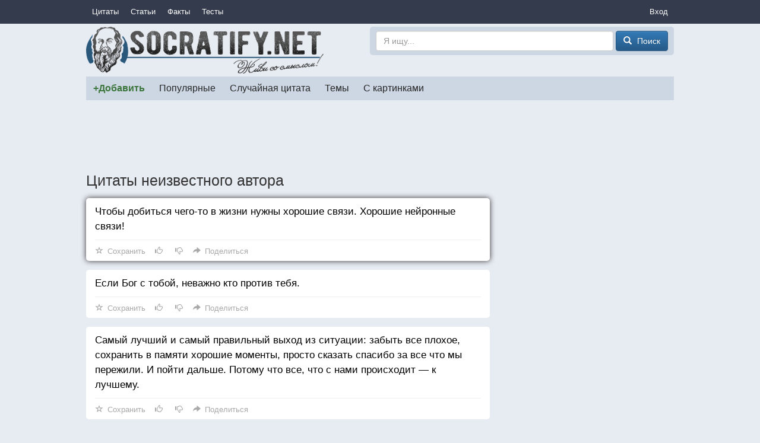

--- FILE ---
content_type: text/html; charset=utf-8
request_url: https://socratify.net/quotes/neizvestnyi-avtor?q=263395
body_size: 8946
content:
<!doctype html>
<html>
<head><title>Цитаты неизвестного автора ▷ Socratify.Net</title><link rel="canonical" href="https://socratify.net/quotes/neizvestnyi-avtor"><meta name="description" content="Неизвестный автор - цитаты и пословицы, а также комментарии к ним на сайте Socratify.Net в разделе Авторские цитаты"/><meta name="abstract" content="Неизвестный автор - цитаты и пословицы, а также комментарии к ним на сайте Socratify.Net в разделе Авторские цитаты"/><meta name="keywords" content="авторские цитаты, Неизвестный автор, цитаты и пословицы"/><link rel="next" href="https://socratify.net/quotes/neizvestnyi-avtor/page2"><meta property="og:title" content="Неизвестный автор, цитаты на Socratify.Net"/>
    <meta property="og:type" content="website"/>
    <meta property="og:site_name" content="Socratify.Net"/><meta property="og:image:type" content="image/jpeg"/>
        <link rel="image_src" href="https://img3.socratify.net/31f8aea5cb02d4c711_150x182.jpg"/>
        <meta property="og:image" content="https://img3.socratify.net/31f8aea5cb02d4c711_150x182.jpg"/><meta property="og:image:width" content="150"/>
            <meta property="og:image:height" content="182"/><meta charset="utf-8">
    <meta name="viewport" content="width=device-width, initial-scale=1, maximum-scale=1, user-scalable=no">
    <link rel="shortcut icon" href="https://static.socratify.net/favicon.ico" type="image/x-icon">
    <link rel="icon" href="https://static.socratify.net/favicon.ico" type="image/x-icon"><link href="https://static.socratify.net/bundle.min.7bbb5241baf33a937da1fcf1965a681a.css" rel="stylesheet"><script type="application/javascript">window.APP = {"cookie_domain": ".socratify.net", "debug": false, "request_params": {"q": "263395"}, "request_url": "https://socratify.net/quotes/neizvestnyi-avtor?q=263395", "url_register": "https://socratify.net/auth/registration?url=https://socratify.net/quotes/neizvestnyi-avtor?q=263395"};</script>
    <script>
        (function(i,s,o,g,r,a,m){i['GoogleAnalyticsObject']=r;i[r]=i[r]||function(){
        (i[r].q=i[r].q||[]).push(arguments)},i[r].l=1*new Date();a=s.createElement(o),
        m=s.getElementsByTagName(o)[0];a.async=1;a.src=g;m.parentNode.insertBefore(a,m)
        })(window,document,'script','//www.google-analytics.com/analytics.js','ga');
        ga('create', 'UA-47719749-1', 'socratify.net');
    </script>

    <script type="text/javascript">
        (function(pageType, featureFlagsString, referral){
            var max_len = 150;
            ga('set', 'dimension1', pageType);
            if(referral){ga('set', 'dimension2', referral)}
            if(featureFlagsString){ga('set', 'dimension5', featureFlagsString.slice(0, max_len))}
            ga('send', 'pageview');
        })(';quote;category_item;id=88;page=1;sec=author;', null, '');
    </script>
</head>
<body class="h-body"><div class="b-menu-primary">
        <div class="h-container">
            <table width="100%">
                <tr>
                    <td class="h-nowrap h-width-1"><a href="https://socratify.net/quotes" class="b-menu-primary__item">Цитаты</a></td>

                    <td>
                        <div id="js-id-menu-primary" class="h-nowrap"></div>
                    </td>

                    <td class="h-width-1">
                        <div class="dropdown">
                            <div class="dropdown-toggle b-menu-primary__item"
                                 id="dropdownMenuPrimaryAuth" data-toggle="dropdown">Вход</div>
                            <ul class="dropdown-menu dropdown-menu-right" aria-labelledby="dropdownMenuPrimaryAuth"><li><a href="https://socratify.net/auth/login">Вход</a></li><li><a href="https://socratify.net/auth/registration">Регистрация</a></li></ul>
                        </div>
                    </td>
                </tr>
            </table>
        </div>
    </div><div class="h-container"><div class="clearfix b-top-panel">
        <div class="b-header__logo">
            <a href="https://socratify.net/" class="h-no-underline">
                <img src="https://static.socratify.net/socrates-logo1.png">
            </a>
        </div>
        <div class="b-header__logo-right">
            <div class="b-header__search-form">
                <form action="https://socratify.net/quotes/search"
                      method='GET'
                      data-url="https://socratify.net/quotes/category-search-suggest"
                      role="form">
                    <input type="text"
                           id="id-search-input"
                           name="term"
                           value=""
                           placeholder="Я ищу..."
                           class="form-control"
                           maxlength="100">
                    <button type="submit" class="btn btn-primary">
                        <span class="glyphicon glyphicon-search h-glyphicon-14"></span>
                        <span class="b-header__search-form-button-text">Поиск</span>
                    </button>
                </form>
            </div>
        </div>
    </div><div id="js-id-menu-secondary" class="b-menu-secondary"></div>
    

    
<div class="b-adsense__horizontal-top h-mt-15" style=""><script async src="//pagead2.googlesyndication.com/pagead/js/adsbygoogle.js"></script><!-- Adsense Horizontal Top -->
            <ins class="adsbygoogle" style="display:block;" data-ad-client="ca-pub-7774384388808561" data-ad-slot="1773493135" data-ad-format="horizontal"></ins>
            <script>(adsbygoogle = window.adsbygoogle || []).push({});</script></div><div class="h-mt-15"><h1 class="h-mv-0 h-huge-text">Цитаты неизвестного автора</h1>

    <div class="b-layout">
        <div class="b-layout__advert h-mt-15">
            <div class="h-mb-15 h-mq-800-or-more" style="width:300px; height:600px;"><script async src="//pagead2.googlesyndication.com/pagead/js/adsbygoogle.js"></script><!-- Adsense Vertical (static) -->
            <ins class="adsbygoogle" style="display:block;" data-ad-client="ca-pub-7774384388808561" data-ad-slot="3938433530" data-ad-format="vertical"></ins>
            <script>(adsbygoogle = window.adsbygoogle || []).push({});</script></div>
            <div class="js-sticky h-mq-800-or-more">
                <div id="id-widget-quote-data-right"></div>
            </div>
        </div>
        <div class="b-layout__content h-mt-15"><div class="b-list-quote2__item b-list-quote2__item-shared"><a href="https://socratify.net/quotes/neizvestnyi-avtor/263395" class="b-list-quote2__item-text js-quote-text">
                Чтобы добиться чего-то в жизни нужны хорошие связи. Хорошие нейронные связи!
            </a><div class="b-action__divider"></div>
    <div class="b-action js-item-action" data-fav-enabled="1" data-like-added="" data-like-url-up="https://socratify.net/action/like-up/quote263395" data-like-url-down="https://socratify.net/action/like-down/quote263395" data-share-fb="https://socratify.net/action/share/facebook/quote263395" data-share-vk="https://socratify.net/action/share/vkontakte/quote263395" data-share-ok="https://socratify.net/action/share/odnoklassniki/quote263395" data-share-mr="https://socratify.net/action/share/mailru/quote263395" data-share-tw="https://socratify.net/action/share/twitter/quote263395"></div></div><div class="b-list-quote2__item "><a href="https://socratify.net/quotes/neizvestnyi-avtor/248418" class="b-list-quote2__item-text js-quote-text">
                Если Бог с тобой, неважно кто против тебя.
            </a><div class="b-action__divider"></div>
    <div class="b-action js-item-action" data-fav-enabled="1" data-like-added="" data-like-url-up="https://socratify.net/action/like-up/quote248418" data-like-url-down="https://socratify.net/action/like-down/quote248418" data-share-fb="https://socratify.net/action/share/facebook/quote248418" data-share-vk="https://socratify.net/action/share/vkontakte/quote248418" data-share-ok="https://socratify.net/action/share/odnoklassniki/quote248418" data-share-mr="https://socratify.net/action/share/mailru/quote248418" data-share-tw="https://socratify.net/action/share/twitter/quote248418"></div></div><div class="b-list-quote2__item "><a href="https://socratify.net/quotes/neizvestnyi-avtor/248633" class="b-list-quote2__item-text js-quote-text">
                Самый лучший и самый правильный выход из ситуации: забыть все плохое, сохранить в памяти хорошие моменты, просто сказать спасибо за все что мы пережили. И пойти дальше. Потому что все, что с нами происходит — к лучшему.
            </a><div class="b-action__divider"></div>
    <div class="b-action js-item-action" data-fav-enabled="1" data-like-added="" data-like-url-up="https://socratify.net/action/like-up/quote248633" data-like-url-down="https://socratify.net/action/like-down/quote248633" data-share-fb="https://socratify.net/action/share/facebook/quote248633" data-share-vk="https://socratify.net/action/share/vkontakte/quote248633" data-share-ok="https://socratify.net/action/share/odnoklassniki/quote248633" data-share-mr="https://socratify.net/action/share/mailru/quote248633" data-share-tw="https://socratify.net/action/share/twitter/quote248633"></div></div><div class="b-list-quote2__item "><a href="https://socratify.net/quotes/neizvestnyi-avtor/26560" class="b-list-quote2__item-text js-quote-text">
                Если все время работать и никогда не отдыхать, можно стать самым богатым человеком на кладбище.
            </a><div class="b-action__divider"></div>
    <div class="b-action js-item-action" data-fav-enabled="1" data-like-added="" data-like-url-up="https://socratify.net/action/like-up/quote26560" data-like-url-down="https://socratify.net/action/like-down/quote26560" data-share-fb="https://socratify.net/action/share/facebook/quote26560" data-share-vk="https://socratify.net/action/share/vkontakte/quote26560" data-share-ok="https://socratify.net/action/share/odnoklassniki/quote26560" data-share-mr="https://socratify.net/action/share/mailru/quote26560" data-share-tw="https://socratify.net/action/share/twitter/quote26560"></div></div><div class="b-list-quote2__item "><a href="https://socratify.net/quotes/neizvestnyi-avtor/54349" class="b-list-quote2__item-text js-quote-text">
                Те, кто читают книги, всегда будут управлять теми, кто смотрит телевизор.
            </a><div class="b-action__divider"></div>
    <div class="b-action js-item-action" data-fav-enabled="1" data-like-added="" data-like-url-up="https://socratify.net/action/like-up/quote54349" data-like-url-down="https://socratify.net/action/like-down/quote54349" data-share-fb="https://socratify.net/action/share/facebook/quote54349" data-share-vk="https://socratify.net/action/share/vkontakte/quote54349" data-share-ok="https://socratify.net/action/share/odnoklassniki/quote54349" data-share-mr="https://socratify.net/action/share/mailru/quote54349" data-share-tw="https://socratify.net/action/share/twitter/quote54349"></div></div><div class="b-list-quote2__item "><a href="https://socratify.net/quotes/neizvestnyi-avtor/54363" class="b-list-quote2__item-text js-quote-text">
                Люди могут забыть, что вы им говорили, но они никогда не забудут, что они с вами чувствовали.
            </a><div class="b-action__divider"></div>
    <div class="b-action js-item-action" data-fav-enabled="1" data-like-added="" data-like-url-up="https://socratify.net/action/like-up/quote54363" data-like-url-down="https://socratify.net/action/like-down/quote54363" data-share-fb="https://socratify.net/action/share/facebook/quote54363" data-share-vk="https://socratify.net/action/share/vkontakte/quote54363" data-share-ok="https://socratify.net/action/share/odnoklassniki/quote54363" data-share-mr="https://socratify.net/action/share/mailru/quote54363" data-share-tw="https://socratify.net/action/share/twitter/quote54363"></div></div><div class="b-list-quote2__item "><a href="https://socratify.net/quotes/neizvestnyi-avtor/54364" class="b-list-quote2__item-text js-quote-text">
                Порой любит не тот, кто орет на весь мир о своей любви, а тот, кто знает сколько ложек сахара положить в твой чай.
            </a><div class="b-action__divider"></div>
    <div class="b-action js-item-action" data-fav-enabled="1" data-like-added="" data-like-url-up="https://socratify.net/action/like-up/quote54364" data-like-url-down="https://socratify.net/action/like-down/quote54364" data-share-fb="https://socratify.net/action/share/facebook/quote54364" data-share-vk="https://socratify.net/action/share/vkontakte/quote54364" data-share-ok="https://socratify.net/action/share/odnoklassniki/quote54364" data-share-mr="https://socratify.net/action/share/mailru/quote54364" data-share-tw="https://socratify.net/action/share/twitter/quote54364"></div></div><div class="b-list-quote2__item "><a href="https://socratify.net/quotes/neizvestnyi-avtor/248395" class="b-list-quote2__item-text js-quote-text">
                Сильный человек — это не тот у которого все хорошо. Это тот, у которого все хорошо несмотря ни на что.
            </a><div class="b-action__divider"></div>
    <div class="b-action js-item-action" data-fav-enabled="1" data-like-added="" data-like-url-up="https://socratify.net/action/like-up/quote248395" data-like-url-down="https://socratify.net/action/like-down/quote248395" data-share-fb="https://socratify.net/action/share/facebook/quote248395" data-share-vk="https://socratify.net/action/share/vkontakte/quote248395" data-share-ok="https://socratify.net/action/share/odnoklassniki/quote248395" data-share-mr="https://socratify.net/action/share/mailru/quote248395" data-share-tw="https://socratify.net/action/share/twitter/quote248395"></div></div><div class="b-list-quote2__item "><a href="https://socratify.net/quotes/neizvestnyi-avtor/248399" class="b-list-quote2__item-text js-quote-text">
                Самое большое наше заблуждение в том, что у нас ещё много времени.
            </a><div class="b-action__divider"></div>
    <div class="b-action js-item-action" data-fav-enabled="1" data-like-added="" data-like-url-up="https://socratify.net/action/like-up/quote248399" data-like-url-down="https://socratify.net/action/like-down/quote248399" data-share-fb="https://socratify.net/action/share/facebook/quote248399" data-share-vk="https://socratify.net/action/share/vkontakte/quote248399" data-share-ok="https://socratify.net/action/share/odnoklassniki/quote248399" data-share-mr="https://socratify.net/action/share/mailru/quote248399" data-share-tw="https://socratify.net/action/share/twitter/quote248399"></div></div><div class="b-list-quote2__item "><a href="https://socratify.net/quotes/neizvestnyi-avtor/26638" class="b-list-quote2__item-text js-quote-text">
                Однажды рискнув, можно остаться счастливым на всю жизнь.
            </a><div class="b-action__divider"></div>
    <div class="b-action js-item-action" data-fav-enabled="1" data-like-added="" data-like-url-up="https://socratify.net/action/like-up/quote26638" data-like-url-down="https://socratify.net/action/like-down/quote26638" data-share-fb="https://socratify.net/action/share/facebook/quote26638" data-share-vk="https://socratify.net/action/share/vkontakte/quote26638" data-share-ok="https://socratify.net/action/share/odnoklassniki/quote26638" data-share-mr="https://socratify.net/action/share/mailru/quote26638" data-share-tw="https://socratify.net/action/share/twitter/quote26638"></div></div><div class="b-list-quote2__item "><a href="https://socratify.net/quotes/neizvestnyi-avtor/248674" class="b-list-quote2__item-text js-quote-text">
                Волк слабее льва и тигра, но в  цирке он не выступает.
            </a><div class="b-action__divider"></div>
    <div class="b-action js-item-action" data-fav-enabled="1" data-like-added="" data-like-url-up="https://socratify.net/action/like-up/quote248674" data-like-url-down="https://socratify.net/action/like-down/quote248674" data-share-fb="https://socratify.net/action/share/facebook/quote248674" data-share-vk="https://socratify.net/action/share/vkontakte/quote248674" data-share-ok="https://socratify.net/action/share/odnoklassniki/quote248674" data-share-mr="https://socratify.net/action/share/mailru/quote248674" data-share-tw="https://socratify.net/action/share/twitter/quote248674"></div></div><div class="b-list-quote2__item "><a href="https://socratify.net/quotes/neizvestnyi-avtor/248664" class="b-list-quote2__item-text js-quote-text">
                Никогда подкова не принесет тебе счастья и удачу, пока, не прибьешь ее к своему копыту и не начнешь пахать, как лошадь.
            </a><div class="b-action__divider"></div>
    <div class="b-action js-item-action" data-fav-enabled="1" data-like-added="" data-like-url-up="https://socratify.net/action/like-up/quote248664" data-like-url-down="https://socratify.net/action/like-down/quote248664" data-share-fb="https://socratify.net/action/share/facebook/quote248664" data-share-vk="https://socratify.net/action/share/vkontakte/quote248664" data-share-ok="https://socratify.net/action/share/odnoklassniki/quote248664" data-share-mr="https://socratify.net/action/share/mailru/quote248664" data-share-tw="https://socratify.net/action/share/twitter/quote248664"></div></div><div class="b-list-quote2__item "><a href="https://socratify.net/quotes/neizvestnyi-avtor/26606" class="b-list-quote2__item-text js-quote-text">
                Если вас не любят — не выпрашивайте любовь. Если вам не верят — не оправдывайтесь. Если вас не ценят — не доказывайте. Лучше сделайте себе чай с печенькой!
            </a><div class="b-action__divider"></div>
    <div class="b-action js-item-action" data-fav-enabled="1" data-like-added="" data-like-url-up="https://socratify.net/action/like-up/quote26606" data-like-url-down="https://socratify.net/action/like-down/quote26606" data-share-fb="https://socratify.net/action/share/facebook/quote26606" data-share-vk="https://socratify.net/action/share/vkontakte/quote26606" data-share-ok="https://socratify.net/action/share/odnoklassniki/quote26606" data-share-mr="https://socratify.net/action/share/mailru/quote26606" data-share-tw="https://socratify.net/action/share/twitter/quote26606"></div></div><div class="b-list-quote2__item "><a href="https://socratify.net/quotes/neizvestnyi-avtor/248939" class="b-list-quote2__item-text js-quote-text">
                У каждого в жизни появляется такой человек, после которого ты меняешься. И совершенно не важно, было это безграничное счастье или сумасшедшая боль. Ты просто понимаешь, что таким как раньше, ты больше не будешь.
            </a><div class="b-action__divider"></div>
    <div class="b-action js-item-action" data-fav-enabled="1" data-like-added="" data-like-url-up="https://socratify.net/action/like-up/quote248939" data-like-url-down="https://socratify.net/action/like-down/quote248939" data-share-fb="https://socratify.net/action/share/facebook/quote248939" data-share-vk="https://socratify.net/action/share/vkontakte/quote248939" data-share-ok="https://socratify.net/action/share/odnoklassniki/quote248939" data-share-mr="https://socratify.net/action/share/mailru/quote248939" data-share-tw="https://socratify.net/action/share/twitter/quote248939"></div></div><div class="b-list-quote2__item "><a href="https://socratify.net/quotes/neizvestnyi-avtor/248821" class="b-list-quote2__item-text js-quote-text">
                Приходит время, когда уходишь от всякой мерзости и людей, которые ее создают. Окружаешь себя людьми, которые заставляют тебя смеяться, забывать плохое и фокусироваться на хорошем.<br />Люби людей, которые ведут тебя в верном направлении и молись за тех, кто нет. Жизнь слишком коротка, чтобы проживать ее несчастно. Падение - это часть жизни, но восстание - сама жизнь.
            </a><div class="b-action__divider"></div>
    <div class="b-action js-item-action" data-fav-enabled="1" data-like-added="" data-like-url-up="https://socratify.net/action/like-up/quote248821" data-like-url-down="https://socratify.net/action/like-down/quote248821" data-share-fb="https://socratify.net/action/share/facebook/quote248821" data-share-vk="https://socratify.net/action/share/vkontakte/quote248821" data-share-ok="https://socratify.net/action/share/odnoklassniki/quote248821" data-share-mr="https://socratify.net/action/share/mailru/quote248821" data-share-tw="https://socratify.net/action/share/twitter/quote248821"></div></div><div class="b-list-quote2__item "><a href="https://socratify.net/quotes/neizvestnyi-avtor/26626" class="b-list-quote2__item-text js-quote-text">
                Каждый может любить, когда всё хорошо. И только единицы, несмотря ни на что.
            </a><div class="b-action__divider"></div>
    <div class="b-action js-item-action" data-fav-enabled="1" data-like-added="" data-like-url-up="https://socratify.net/action/like-up/quote26626" data-like-url-down="https://socratify.net/action/like-down/quote26626" data-share-fb="https://socratify.net/action/share/facebook/quote26626" data-share-vk="https://socratify.net/action/share/vkontakte/quote26626" data-share-ok="https://socratify.net/action/share/odnoklassniki/quote26626" data-share-mr="https://socratify.net/action/share/mailru/quote26626" data-share-tw="https://socratify.net/action/share/twitter/quote26626"></div></div><div class="b-list-quote2__item "><a href="https://socratify.net/quotes/neizvestnyi-avtor/26547" class="b-list-quote2__item-text js-quote-text">
                Мы безуспешно стучимся в чужие двери, в то время, как кто-то ночует под нашими.
            </a><div class="b-action__divider"></div>
    <div class="b-action js-item-action" data-fav-enabled="1" data-like-added="" data-like-url-up="https://socratify.net/action/like-up/quote26547" data-like-url-down="https://socratify.net/action/like-down/quote26547" data-share-fb="https://socratify.net/action/share/facebook/quote26547" data-share-vk="https://socratify.net/action/share/vkontakte/quote26547" data-share-ok="https://socratify.net/action/share/odnoklassniki/quote26547" data-share-mr="https://socratify.net/action/share/mailru/quote26547" data-share-tw="https://socratify.net/action/share/twitter/quote26547"></div></div><div class="b-list-quote2__item "><a href="https://socratify.net/quotes/neizvestnyi-avtor/248686" class="b-list-quote2__item-text js-quote-text">
                Говорят, что от любви до ненависти один шаг. Нет, один шаг от очарования до разочарования. А между любовью и ненавистью сотни попыток всё изменить.
            </a><div class="b-action__divider"></div>
    <div class="b-action js-item-action" data-fav-enabled="1" data-like-added="" data-like-url-up="https://socratify.net/action/like-up/quote248686" data-like-url-down="https://socratify.net/action/like-down/quote248686" data-share-fb="https://socratify.net/action/share/facebook/quote248686" data-share-vk="https://socratify.net/action/share/vkontakte/quote248686" data-share-ok="https://socratify.net/action/share/odnoklassniki/quote248686" data-share-mr="https://socratify.net/action/share/mailru/quote248686" data-share-tw="https://socratify.net/action/share/twitter/quote248686"></div></div><div class="b-list-quote2__item "><a href="https://socratify.net/quotes/neizvestnyi-avtor/26623" class="b-list-quote2__item-text js-quote-text">
                Отношения — это не одиночный заплыв, грести надо вместе.
            </a><div class="b-action__divider"></div>
    <div class="b-action js-item-action" data-fav-enabled="1" data-like-added="" data-like-url-up="https://socratify.net/action/like-up/quote26623" data-like-url-down="https://socratify.net/action/like-down/quote26623" data-share-fb="https://socratify.net/action/share/facebook/quote26623" data-share-vk="https://socratify.net/action/share/vkontakte/quote26623" data-share-ok="https://socratify.net/action/share/odnoklassniki/quote26623" data-share-mr="https://socratify.net/action/share/mailru/quote26623" data-share-tw="https://socratify.net/action/share/twitter/quote26623"></div></div><div class="b-list-quote2__item "><a href="https://socratify.net/quotes/neizvestnyi-avtor/245830" class="b-list-quote2__item-text js-quote-text">
                Глупости получаются случайно, а потом становятся лучшими моментами в жизни.
            </a><div class="b-action__divider"></div>
    <div class="b-action js-item-action" data-fav-enabled="1" data-like-added="" data-like-url-up="https://socratify.net/action/like-up/quote245830" data-like-url-down="https://socratify.net/action/like-down/quote245830" data-share-fb="https://socratify.net/action/share/facebook/quote245830" data-share-vk="https://socratify.net/action/share/vkontakte/quote245830" data-share-ok="https://socratify.net/action/share/odnoklassniki/quote245830" data-share-mr="https://socratify.net/action/share/mailru/quote245830" data-share-tw="https://socratify.net/action/share/twitter/quote245830"></div></div><div class="b-list-quote2__item "><a href="https://socratify.net/quotes/neizvestnyi-avtor/248431" class="b-list-quote2__item-text js-quote-text">
                Здоровье конечно это еще не все, но остальное без него уже ничто!!!
            </a><div class="b-action__divider"></div>
    <div class="b-action js-item-action" data-fav-enabled="1" data-like-added="" data-like-url-up="https://socratify.net/action/like-up/quote248431" data-like-url-down="https://socratify.net/action/like-down/quote248431" data-share-fb="https://socratify.net/action/share/facebook/quote248431" data-share-vk="https://socratify.net/action/share/vkontakte/quote248431" data-share-ok="https://socratify.net/action/share/odnoklassniki/quote248431" data-share-mr="https://socratify.net/action/share/mailru/quote248431" data-share-tw="https://socratify.net/action/share/twitter/quote248431"></div></div><ul class="pager h-nowrap h-mb-30">
            <li class="disabled">
                <a 
                   class="h-pager-button ">
                    <span class="glyphicon glyphicon-arrow-left h-width-16 h-mr-5"></span>
                    <span class="h-mq-459-or-less">Пред.</span>
                    <span class="h-mq-460-or-more">Предыдущая</span>
                </a>
            </li>
            <li >
                <a href="https://socratify.net/quotes/neizvestnyi-avtor/page2"
                   class="h-pager-button h-bold">
                    <span class="h-mq-459-or-less">След.</span>
                    <span class="h-mq-460-or-more">Следующая</span>
                    <span class="glyphicon glyphicon-arrow-right h-width-16 h-ml-5"></span>
                </a>
            </li>
        </ul><div class="clearfix h-mt-15 h-bg-white h-pv-15 h-ph-15 text-justify"><img src="https://img3.socratify.net/31f8aea5cb02d4c711_150x182.jpg"
                     alt="Неизвестный автор, цитаты"
                     class="h-float_left h-mr-10 h-mb-10 img-thumbnail"
                     style="width: 160px;
                            height: 192px;">Здесь представлена коллекция цитат неизвестных авторов.<br />По мере того, как авторство отдельных цитат будет установлено, они будут перенесены в соответствующие разделы на сайте.<br />Так получается, что к Неизвестному автору на сайте приписываются чуть ли не все самые лучшие цитаты и афоризмы, для которых не удалось определить автора. Поэтому этот источник - настоящий кладезь мудрости и философии.<br />Наслаждайтесь лучшими цитатами и не забывайте делиться ими с друзьями.
        </div></div>
    </div>

    <div class="h-mt-20 h-mq-799-or-less"><div id="id-widget-quote-data-bottom"></div></div>
    <div class="h-mt-20"><div id="id-widget-popular_content"></div></div><div class="h-mt-15"><div class="h-bg-white h-pv-10 h-ph-15">
        <b class="h-font-125-percents h-mr-15">САМЫЕ ПОПУЛЯРНЫЕ ТЕМЫ</b>
            <a href="https://socratify.net/quotes/tag/zhadnost" class="h-mr-10" style="font-size: 1.0em">жадность</a>
        
            <a href="https://socratify.net/quotes/tag/zhazhda" class="h-mr-10" style="font-size: 1.0em">жажда</a>
        
            <a href="https://socratify.net/quotes/tag/zhalost" class="h-mr-10" style="font-size: 1.0em">жалость</a>
        
            <a href="https://socratify.net/quotes/tag/zhara" class="h-mr-10" style="font-size: 1.0em">жара</a>
        
            <a href="https://socratify.net/quotes/tag/zhelanie" class="h-mr-10" style="font-size: 1.0em">желание</a>
        
            <a href="https://socratify.net/quotes/tag/zhelezo" class="h-mr-10" style="font-size: 1.0em">железо</a>
        
            <a href="https://socratify.net/quotes/tag/zheludok" class="h-mr-10" style="font-size: 1.0em">желудок</a>
        
            <a href="https://socratify.net/quotes/tag/zhena" class="h-mr-10" style="font-size: 1.0em">жена</a>
        
            <a href="https://socratify.net/quotes/tag/zhenshchina" class="h-mr-10" style="font-size: 1.0em">женщина</a>
        
            <a href="https://socratify.net/quotes/tag/zhertva" class="h-mr-10" style="font-size: 1.0em">жертва</a>
        
            <a href="https://socratify.net/quotes/tag/zhestokost" class="h-mr-10" style="font-size: 1.0em">жестокость</a>
        
            <a href="https://socratify.net/quotes/tag/zhivotnoe" class="h-mr-10" style="font-size: 1.0em">животное</a>
        
            <a href="https://socratify.net/quotes/tag/zhivotnye" class="h-mr-10" style="font-size: 1.0em">животные</a>
        
            <a href="https://socratify.net/quotes/tag/zhiznenno" class="h-mr-10" style="font-size: 1.0em">жизненно</a>
        
            <a href="https://socratify.net/quotes/tag/zhiznennoe" class="h-mr-10" style="font-size: 1.0em">жизненное</a>
        
            <a href="https://socratify.net/quotes/tag/zavisimost" class="h-mr-10" style="font-size: 1.0em">зависимость</a>
        
            <a href="https://socratify.net/quotes/tag/zavist" class="h-mr-10" style="font-size: 1.0em">зависть</a>
        
            <a href="https://socratify.net/quotes/tag/zavtra" class="h-mr-10" style="font-size: 1.0em">завтра</a>
        
            <a href="https://socratify.net/quotes/tag/zavtrak" class="h-mr-10" style="font-size: 1.0em">завтрак</a>
        
            <a href="https://socratify.net/quotes/tag/zakliuchionnyi" class="h-mr-10" style="font-size: 1.0em">заключённый</a>
        
            <a href="https://socratify.net/quotes/tag/zakon" class="h-mr-10" style="font-size: 1.0em">закон</a>
        
            <a href="https://socratify.net/quotes/tag/zamok" class="h-mr-10" style="font-size: 1.0em">замок</a>
        
            <a href="https://socratify.net/quotes/tag/zaniatie" class="h-mr-10" style="font-size: 1.0em">занятие</a>
        
            <a href="https://socratify.net/quotes/tag/zapakh" class="h-mr-10" style="font-size: 1.0em">запах</a>
        
            <a href="https://socratify.net/quotes/tag/zapret" class="h-mr-10" style="font-size: 1.0em">запрет</a>
        
            <a href="https://socratify.net/quotes/tag/zarplata" class="h-mr-10" style="font-size: 1.0em">зарплата</a>
        
            <a href="https://socratify.net/quotes/tag/zaria" class="h-mr-10" style="font-size: 1.0em">заря</a>
        
            <a href="https://socratify.net/quotes/tag/zasluga" class="h-mr-10" style="font-size: 1.0em">заслуга</a>
        
            <a href="https://socratify.net/quotes/tag/zashchita" class="h-mr-10" style="font-size: 1.0em">защита</a>
        
            <a href="https://socratify.net/quotes/tag/zvezda" class="h-mr-10" style="font-size: 1.0em">звезда</a>
        
            <a href="https://socratify.net/quotes/tag/zvonok" class="h-mr-10" style="font-size: 1.0em">звонок</a>
        
            <a href="https://socratify.net/quotes/tag/zdorove" class="h-mr-10" style="font-size: 1.0em">здоровье</a>
        
            <a href="https://socratify.net/quotes/tag/zemlia" class="h-mr-10" style="font-size: 1.0em">земля</a>
        
            <a href="https://socratify.net/quotes/tag/zerkalo" class="h-mr-10" style="font-size: 1.0em">зеркало</a>
        
            <a href="https://socratify.net/quotes/tag/zima" class="h-mr-10" style="font-size: 1.0em">зима</a>
        
            <a href="https://socratify.net/quotes/tag/zlo" class="h-mr-10" style="font-size: 1.0em">зло</a>
        
            <a href="https://socratify.net/quotes/tag/zloba" class="h-mr-10" style="font-size: 1.0em">злоба</a>
        
            <a href="https://socratify.net/quotes/tag/zlodei" class="h-mr-10" style="font-size: 1.0em">злодей</a>
        
            <a href="https://socratify.net/quotes/tag/zlost" class="h-mr-10" style="font-size: 1.0em">злость</a>
        
            <a href="https://socratify.net/quotes/tag/zmeia" class="h-mr-10" style="font-size: 1.0em">змея</a>
        
            <a href="https://socratify.net/quotes/tag/znakomstvo" class="h-mr-10" style="font-size: 1.0em">знакомство</a>
        
            <a href="https://socratify.net/quotes/tag/znakomyi" class="h-mr-10" style="font-size: 1.0em">знакомый</a>
        
            <a href="https://socratify.net/quotes/tag/znanie-2" class="h-mr-10" style="font-size: 1.0em">знание</a>
        
            <a href="https://socratify.net/quotes/tag/znachenie" class="h-mr-10" style="font-size: 1.0em">значение</a>
        
            <a href="https://socratify.net/quotes/tag/zoloto" class="h-mr-10" style="font-size: 1.0em">золото</a>
        
            <a href="https://socratify.net/quotes/tag/zrelishche" class="h-mr-10" style="font-size: 1.0em">зрелище</a>
        
            <a href="https://socratify.net/quotes/tag/zrelost" class="h-mr-10" style="font-size: 1.0em">зрелость</a>
        
            <a href="https://socratify.net/quotes/tag/zrenie" class="h-mr-10" style="font-size: 1.0em">зрение</a>
        
            <a href="https://socratify.net/quotes/tag/zritel" class="h-mr-10" style="font-size: 1.0em">зритель</a>
        
            <a href="https://socratify.net/quotes/tag/zub" class="h-mr-10" style="font-size: 1.0em">зуб</a>
        </div></div></div><hr style="border-color:#d3d3d3;"><ol class="breadcrumb h-mb-0 h-no-text-overflow"
        itemtype="http://schema.org/SiteNavigationElement"
        itemscope="itemscope"
        style="background-color: inherit;">
        <li typeof="v:Breadcrumb">
            <a href="https://socratify.net/" rel="v:url" property="v:title">Главная</a>
        </li><li typeof="v:Breadcrumb">
                    <a href="https://socratify.net/quotes/neizvestnyi-avtor" rel="v:url" property="v:title">❤❤❤ Неизвестный автор — 2 815 цитат</a>
                </li></ol><footer class="b-footer text-center">
        <div>
            <a href="https://socratify.net/rules" rel="nofollow">Правила</a>
        </div>
        <div class="h-mt-5">
            <a href="https://socratify.net/privacy" rel="nofollow">Конфиденциальность</a>
        </div>
        <div class="h-mt-5">
            <a href="https://socratify.net/quotes/latest">Последние цитаты</a>
        </div><div class="h-mt-5">
                <i class="h-icon icon-reformal h-va-middle"></i>
                <a href="http://socratify.reformal.ru/"
                   target="_blank"
                   rel="nofollow"
                   onclick="ga_push_event('External link', 'click_reformal')">
                    Отзывы и предложения
                </a>
            </div><div class="h-mt-5">
                <i class="h-icon icon-facebook h-va-middle"></i>
                <a href="https://www.facebook.com/socratify"
                   target="_blank"
                   rel="nofollow"
                   onclick="ga_push_event('External link', 'click_facebook')">
                    Facebook
                </a>
            </div><div class="h-mt-5">
                <i class="h-icon icon-vkontakte h-va-middle"></i>
                <a href="http://vk.com/socratify_net"
                   target="_blank"
                   rel="nofollow"
                   onclick="ga_push_event('External link', 'click_vkontakte')">
                    Вконтакте
                </a>
            </div><div class="h-mt-20 h-mb-20">
            2025 &copy; Socratify.Net, Сократифай
            <span class="h-color-grey h-ml-20 h-nowrap">244 тыс. цитат и пословиц</span>
        </div>
    </footer></div>
<script defer src="https://static.cloudflareinsights.com/beacon.min.js/vcd15cbe7772f49c399c6a5babf22c1241717689176015" integrity="sha512-ZpsOmlRQV6y907TI0dKBHq9Md29nnaEIPlkf84rnaERnq6zvWvPUqr2ft8M1aS28oN72PdrCzSjY4U6VaAw1EQ==" data-cf-beacon='{"version":"2024.11.0","token":"9553f61fe7c84a2c803e7a289978c41a","r":1,"server_timing":{"name":{"cfCacheStatus":true,"cfEdge":true,"cfExtPri":true,"cfL4":true,"cfOrigin":true,"cfSpeedBrain":true},"location_startswith":null}}' crossorigin="anonymous"></script>
</body><script type="text/javascript" src="https://static.socratify.net/bundle.min.0ff06adcf0ccf7e598ec864ce3b7ef95.js"></script>
    <script type="text/javascript" data-qa="csrf-token">
        $(document).ready(function(){
            (function($, token){
                $.ajaxSetup({
                    beforeSend: function(xhr, settings) {
                        if (!/^(GET|HEAD|OPTIONS|TRACE)$/i.test(settings.type)) {
                            xhr.setRequestHeader('X-CSRFToken', token);
                        }
                    }
                });
            })(jQuery, 'ec89e26d-6312-480e-a860-8d7ff62d0aef');
        });
    </script>
<script type="text/javascript">
        $(document).ready(function(){
            MenuPrimary.handle({
                id: 'js-id-menu-primary',
                items: [{"text": "\u0421\u0442\u0430\u0442\u044c\u0438", "url": "https://socratify.net/articles"}, {"text": "\u0424\u0430\u043a\u0442\u044b", "url": "https://socratify.net/fact"}, {"text": "\u0422\u0435\u0441\u0442\u044b", "url": "https://socratify.net/quiz"}],
                text: 'Еще'
            });
        });
    </script><script type="text/javascript">
            $(document).ready(function(){
                MenuSecondary.handle({
                    id: 'js-id-menu-secondary',
                    items: [{"active": false, "cls": "b-menu-secondary__item-unique-add-quote", "text": "+\u0414\u043e\u0431\u0430\u0432\u0438\u0442\u044c", "url": "https://socratify.net/quotes/create"}, {"active": false, "cls": null, "text": "\u041f\u043e\u043f\u0443\u043b\u044f\u0440\u043d\u044b\u0435", "url": "https://socratify.net/quotes/best"}, {"active": false, "cls": null, "text": "\u0421\u043b\u0443\u0447\u0430\u0439\u043d\u0430\u044f \u0446\u0438\u0442\u0430\u0442\u0430", "url": "https://socratify.net/quotes/random"}, {"active": false, "cls": null, "text": "\u0422\u0435\u043c\u044b", "url": "https://socratify.net/quotes/tags"}, {"active": false, "cls": null, "text": "\u0421 \u043a\u0430\u0440\u0442\u0438\u043d\u043a\u0430\u043c\u0438", "url": "https://socratify.net/quotes/with-images"}],
                    text: 'Еще'
                });
            });
        </script><script type="text/javascript" data-qa="top-panel-desktop">
        $(document).ready(function(){
            (function($, input_id){
                var $input = $('#' + input_id);

                $input.typeahead({
                    ajax: {
                        url: $input.closest('form').data('url'),
                        timeout: 300,
                        triggerLength: 3
                    },
                    valueField: 'url',
                    displayField: 'name',
                    matcher: function(item) {return true},
                    onSelect: function(item) {
                        $input.val('');
                        window.location = item.value;
                    }
                });

                $input.closest('form').submit(function(){
                    var input_val = $.trim($input.val()) || "";
                    if (input_val.length < 3) {return false;}
                });
            })(jQuery, 'id-search-input');
        });
    </script>
    <script type="text/javascript">
        $(document).ready(function() {
            (function(){
                ItemAction.handle(
                    {
                        action: 'js-item-action',
                        favorite: 'js-item-action-fav',
                        like: 'js-item-action-like',
                        dislike: 'js-item-action-dislike',
                        main: 'js-item-action-main-page',
                        share_block: 'js-item-action-share-block',
                        share_toggle: 'js-item-action-share-toggle',
                        share_content: 'js-item-action-share-content'
                    },
                    {
                        edit: 'редактировать',
                        favorite: 'Сохранить',
                        share: 'Поделиться'
                    }
                );
            })();
        });
    </script>

    <script type="text/javascript">
        $(document).ready(function(){
            (function($, class_text, text){
                var class_trigger = 'js-quote-text-show-all';

                $.each($('.' + class_text), function(i, item){
                    var $item = $(item);

                    if ($item.prop('scrollHeight') > $item.prop('offsetHeight')) {
                        $item.css('position', 'relative');
                        $item.append(
                            $('<div/>')
                                .addClass(class_trigger)
                                .addClass('b-list-quote2__item-text-show-all')
                                .text(text)
                                .prepend('<span class="caret"></span>&nbsp;')
                        )
                    }
                });

                $('body').delegate(
                    '.' + class_trigger,
                    'click',
                    function(ev) {
                        ev.preventDefault();

                        var $trigger = $(ev.currentTarget);
                        var $text = $trigger.closest('.' + class_text);

                        $trigger.remove();
                        $text.css('max-height', 'none');
                    }
                )
            })(jQuery, 'js-quote-text', 'раскрыть');
        });
    </script>
    <script type="text/javascript">
        $(document).ready(function(){
            (function($, id_block, url_ajax){
                var $block = $('#' + id_block);

                if ($block.is(':visible')) {
                    $.ajax({
                        url: url_ajax,
                        success: function(html) {
                            $block.html(html);
                            $('body').trigger('sticky_kit:recalc');
                        }
                    });
                }
            })(jQuery, 'id-widget-popular_content', 'https://socratify.net/widget/popular-content');
        });
    </script>
    <script type="text/javascript">
        $(document).ready(function(){
            (function($, id_block, url_ajax){
                var $block = $('#' + id_block);

                if ($block.is(':visible')) {
                    $.ajax({
                        url: url_ajax,
                        success: function(html) {
                            $block.html(html);
                            $('body').trigger('sticky_kit:recalc');
                        }
                    });
                }
            })(jQuery, 'id-widget-quote-data-right', 'https://socratify.net/widget/quote-data');
        });
    </script>
    <script type="text/javascript">
        $(document).ready(function(){
            (function($, id_block, url_ajax){
                var $block = $('#' + id_block);

                if ($block.is(':visible')) {
                    $.ajax({
                        url: url_ajax,
                        success: function(html) {
                            $block.html(html);
                            $('body').trigger('sticky_kit:recalc');
                        }
                    });
                }
            })(jQuery, 'id-widget-quote-data-bottom', 'https://socratify.net/widget/quote-data');
        });
    </script>
    <script type="text/javascript">
        $(document).ready(function(){
            (function($, class_sticky){
                var $elem = $('.' + class_sticky),
                    $block = $('.b-layout__advert'),
                    $block_parent = $('.b-layout'),
                    $block_content = $('.b-layout__content'),
                    class_initialized = 'js-sticky-initialized',
                    $spacer = $('<div class="js-sticky-spacer" />');

                $spacer.insertAfter($elem);

                var stick_unstick = function() {
                    var height_content = $block_content.height();
                    var height_block = $block.height();

                    if ($block.css('margin-top')) {
                        height_block += parseInt($block.css('margin-top'));
                    }

                    if ($elem.is(':visible') && height_content > height_block) {
                        if (!$elem.hasClass(class_initialized)) {
                            $elem.stick_in_parent({
                                parent: $block_parent,
                                spacer: $spacer,
                                offset_top: 10
                            });
                            $elem.addClass(class_initialized);
                        }
                    } else {
                        $elem.trigger('sticky_kit:detach');
                        $elem.removeClass(class_initialized);
                    }
                };

                stick_unstick();
                $(window).resize(stick_unstick);
                setTimeout(stick_unstick, 1500);
            })(jQuery, 'js-sticky');
        });
    </script></html>

--- FILE ---
content_type: text/html; charset=utf-8
request_url: https://socratify.net/widget/popular-content
body_size: 1775
content:
<div class="clearfix"><div class="b-list-article"><a href="https://socratify.net/articles/uboinyi-iumor-v-otkrytkakh"
               class="b-list-article__image">
                <img
                     src="https://static.socratify.net/1p.png"
                         data-src="https://img5.socratify.net/2561eaea8764488dfa_300x190.jpg"
                         class="lazy"
                     alt=" ">
            </a><a href="https://socratify.net/articles/uboinyi-iumor-v-otkrytkakh" class="b-list-article__info">
            <div class="b-list-article__info-title">
                <div><h3>Убойный юмор в открытках</h3></div>
            </div><div class="b-list-article__info-preface">
                    <div><div>Сказал - как отрезал!</div></div>
                </div></a>
    </div><div class="b-list-article"><a href="https://socratify.net/articles/predstavleniia-malenkikh-detei-o-tom-chto-zhe-takoe-liubov"
               class="b-list-article__image">
                <img
                     src="https://static.socratify.net/1p.png"
                         data-src="https://img4.socratify.net/1f1afc4af9c8c10a28_300x180.jpg"
                         class="lazy"
                     alt=" ">
            </a><a href="https://socratify.net/articles/predstavleniia-malenkikh-detei-o-tom-chto-zhe-takoe-liubov" class="b-list-article__info">
            <div class="b-list-article__info-title-big">
                <div><h3>Представления маленьких детей о том, что же такое Любовь</h3></div>
            </div></a>
    </div><div class="b-list-article"><a href="https://socratify.net/articles/eti-starichki-razrushat-vashi-vozrastnye-stereotipy"
               class="b-list-article__image">
                <img
                     src="https://static.socratify.net/1p.png"
                         data-src="https://img3.socratify.net/c4631074d5b1741a34_300x200.jpg"
                         class="lazy"
                     alt=" ">
            </a><a href="https://socratify.net/articles/eti-starichki-razrushat-vashi-vozrastnye-stereotipy" class="b-list-article__info">
            <div class="b-list-article__info-title">
                <div><h3>Эти старички разрушат ваши возрастные стереотипы</h3></div>
            </div><div class="b-list-article__info-preface">
                    <div><div>Давайте полюбуемся на эти примеры для подражания!</div></div>
                </div></a>
    </div><div class="b-list-article"><a href="https://socratify.net/articles/ty-ne-ty-kogda-goloden"
               class="b-list-article__image">
                <img
                     src="https://static.socratify.net/1p.png"
                         data-src="https://img8.socratify.net/da037f0a65b963c4b5_300x200.jpg"
                         class="lazy"
                     alt=" ">
            </a><a href="https://socratify.net/articles/ty-ne-ty-kogda-goloden" class="b-list-article__info">
            <div class="b-list-article__info-title">
                <div><h3>Ты не ты, когда голоден</h3></div>
            </div><div class="b-list-article__info-preface">
                    <div><div>Уникальная подборка смешных карапузов с едой! 
Ты должен их увидеть!</div></div>
                </div></a>
    </div><div class="b-list-article"><a href="https://socratify.net/articles/kanadskii-david-i-goliaf"
               class="b-list-article__image">
                <img
                     src="https://static.socratify.net/1p.png"
                         data-src="https://img4.socratify.net/bb3b9346519f001509_300x210.jpg"
                         class="lazy"
                     alt=" ">
            </a><a href="https://socratify.net/articles/kanadskii-david-i-goliaf" class="b-list-article__info">
            <div class="b-list-article__info-title">
                <div><h3>Канадский Давид и Голиаф</h3></div>
            </div><div class="b-list-article__info-preface">
                    <div><div>Невероятная борьба мальчика с недугом</div></div>
                </div></a>
    </div><div class="b-list-article"><a href="https://socratify.net/articles/luchshie-fotografii-ot-national-geographic-za-oktiabr-2014"
               class="b-list-article__image">
                <img
                     src="https://static.socratify.net/1p.png"
                         data-src="https://img5.socratify.net/22b6853d266157f4b9_300x225.jpg"
                         class="lazy"
                     alt=" ">
            </a><a href="https://socratify.net/articles/luchshie-fotografii-ot-national-geographic-za-oktiabr-2014" class="b-list-article__info">
            <div class="b-list-article__info-title">
                <div><h3>Лучшие фотографии от National Geographic за октябрь 2014</h3></div>
            </div><div class="b-list-article__info-preface">
                    <div><div>Один день - одна фотография :)</div></div>
                </div></a>
    </div><div class="b-list-article"><a href="https://socratify.net/articles/lovite-momenty"
               class="b-list-article__image">
                <img
                     src="https://static.socratify.net/1p.png"
                         data-src="https://img6.socratify.net/6806040da0ed90e2aa_300x225.jpg"
                         class="lazy"
                     alt=" ">
            </a><a href="https://socratify.net/articles/lovite-momenty" class="b-list-article__info">
            <div class="b-list-article__info-title">
                <div><h3>Ловите моменты!</h3></div>
            </div><div class="b-list-article__info-preface">
                    <div><div>Все эти необычные снимки природы сделаны обычными людьми</div></div>
                </div></a>
    </div><div class="b-list-article"><a href="https://socratify.net/articles/luchshie-fotografii-prirody-2021"
               class="b-list-article__image">
                <img
                     src="https://static.socratify.net/1p.png"
                         data-src="https://img4.socratify.net/696efedc0ab975be54_300x200.jpg"
                         class="lazy"
                     alt=" ">
            </a><a href="https://socratify.net/articles/luchshie-fotografii-prirody-2021" class="b-list-article__info">
            <div class="b-list-article__info-title">
                <div><h3>Лучшие фотографии природы 2021</h3></div>
            </div><div class="b-list-article__info-preface">
                    <div><div>Природа дарит нам настоящие чудеса!</div></div>
                </div></a>
    </div><div class="b-list-article"><a href="https://socratify.net/articles/12-superzakhvatyvaiushchikh-vidov-na-zemle"
               class="b-list-article__image">
                <img
                     src="https://static.socratify.net/1p.png"
                         data-src="https://img8.socratify.net/db1abcedae61dfdfab_300x188.jpg"
                         class="lazy"
                     alt=" ">
            </a><a href="https://socratify.net/articles/12-superzakhvatyvaiushchikh-vidov-na-zemle" class="b-list-article__info">
            <div class="b-list-article__info-title">
                <div><h3>12 суперзахватывающих видов на Земле</h3></div>
            </div><div class="b-list-article__info-preface">
                    <div><div>Сколько не путешествуй по миру, всегда будут находиться места, от которых перехватывает дух и кружится голова...</div></div>
                </div></a>
    </div><div class="b-list-article"><a href="https://socratify.net/articles/schastlivy-deti-schastlivy-vy"
               class="b-list-article__image">
                <img
                     src="https://static.socratify.net/1p.png"
                         data-src="https://img6.socratify.net/94261658994b1e71df_300x247.jpg"
                         class="lazy"
                     alt=" ">
            </a><a href="https://socratify.net/articles/schastlivy-deti-schastlivy-vy" class="b-list-article__info">
            <div class="b-list-article__info-title">
                <div><h3>Счастливы дети - счастливы вы</h3></div>
            </div><div class="b-list-article__info-preface">
                    <div><div>Что-то в этом есть...</div></div>
                </div></a>
    </div><div class="b-list-article"><a href="https://socratify.net/articles/10-populiarnykh-tsitat-materi-terezy"
               class="b-list-article__image">
                <img
                     src="https://static.socratify.net/1p.png"
                         data-src="https://img2.socratify.net/05aed946a01d61fe30_300x232.jpg"
                         class="lazy"
                     alt=" ">
            </a><a href="https://socratify.net/articles/10-populiarnykh-tsitat-materi-terezy" class="b-list-article__info">
            <div class="b-list-article__info-title">
                <div><h3>10 популярных цитат Матери Терезы</h3></div>
            </div><div class="b-list-article__info-preface">
                    <div><div>Позволь мне проповедовать любовь не словами, но примером моей жизни, силой влечения, воодушевляющим влиянием ...</div></div>
                </div></a>
    </div><div class="b-list-article"><a href="https://socratify.net/articles/iaponskoe-iskusstvo-mukimono"
               class="b-list-article__image">
                <img
                     src="https://static.socratify.net/1p.png"
                         data-src="https://img1.socratify.net/4dabdfa57127edaef3_300x166.jpg"
                         class="lazy"
                     alt=" ">
            </a><a href="https://socratify.net/articles/iaponskoe-iskusstvo-mukimono" class="b-list-article__info">
            <div class="b-list-article__info-title">
                <div><h3>Японское искусство Мукимоно </h3></div>
            </div><div class="b-list-article__info-preface">
                    <div><div>Игра с едой - это не всегда плохо, а даже и красиво! </div></div>
                </div></a>
    </div></div>

    <script type="text/javascript">
        $(document).ready(function(){
            $('body').trigger('inserted_ajax_content');
            $('body').trigger('scroll');
        });
    </script>

--- FILE ---
content_type: text/html; charset=utf-8
request_url: https://socratify.net/widget/quote-data
body_size: 507
content:
<div class="b-widget-quote-data">
        <a href="https://socratify.net/quotes/best" class="b-widget-quote-data__item b-widget-quote-data__item-static">
            <button class="btn btn-block btn-lg btn-success">
                <span class="glyphicon glyphicon-heart h-width-16 h-mr-5"></span>
                Лучшие цитаты
            </button>
        </a>
        <a href="https://socratify.net/quotes/random" class="b-widget-quote-data__item b-widget-quote-data__item-static">
            <button class="btn btn-block btn-lg btn-success">
                <span class="glyphicon glyphicon-random h-width-16 h-mr-5"></span>
                Случайная цитата
            </button>
        </a><a href="https://socratify.net/quotes/iogann-volfgang-gete" class="b-widget-quote-data__item b-widget-quote-data__item-hover b-widget-quote-data__divider-vertical">
                <div class="b-widget-quote-data__item-image">
                    <img data-src="https://img8.socratify.net/88f0b409204e367449_150x170.jpg" class="img-thumbnail lazy">
                </div>
                <div class="b-widget-quote-data__item-data">
                    <b>Иоганн Вольфганг Гете</b><br>
                    <div class="h-mt-10 h-nowrap">391 цитата</div>
                </div>
            </a><a href="https://socratify.net/quotes/neizvestnyi-avtor" class="b-widget-quote-data__item b-widget-quote-data__item-hover b-widget-quote-data__divider-vertical">
                <div class="b-widget-quote-data__item-image">
                    <img data-src="https://img3.socratify.net/31f8aea5cb02d4c711_150x182.jpg" class="img-thumbnail lazy">
                </div>
                <div class="b-widget-quote-data__item-data">
                    <b>Неизвестный автор</b><br>
                    <div class="h-mt-10 h-nowrap">2 815 цитат</div>
                </div>
            </a><a href="https://socratify.net/quotes/konfutsii" class="b-widget-quote-data__item b-widget-quote-data__item-hover b-widget-quote-data__divider-vertical">
                <div class="b-widget-quote-data__item-image">
                    <img data-src="https://img7.socratify.net/36b8c389f3e89c5c1c_150x153.jpg" class="img-thumbnail lazy">
                </div>
                <div class="b-widget-quote-data__item-data">
                    <b>Конфуций</b><br>
                    <div class="h-mt-10 h-nowrap">249 цитат</div>
                </div>
            </a><a href="https://socratify.net/quotes/stas-iankovskii" class="b-widget-quote-data__item b-widget-quote-data__item-hover b-widget-quote-data__divider-vertical">
                <div class="b-widget-quote-data__item-image">
                    <img data-src="https://static.socratify.net/img_fs/1/43_8388fb00_150x196.jpg" class="img-thumbnail lazy">
                </div>
                <div class="b-widget-quote-data__item-data">
                    <b>Стас Янковский</b><br>
                    <div class="h-mt-10 h-nowrap">346 цитат</div>
                </div>
            </a></div>

    <script type="text/javascript">
        $(document).ready(function(){
            $('body').trigger('inserted_ajax_content');
            $('body').trigger('scroll');
        });
    </script>

--- FILE ---
content_type: text/html; charset=utf-8
request_url: https://www.google.com/recaptcha/api2/aframe
body_size: 267
content:
<!DOCTYPE HTML><html><head><meta http-equiv="content-type" content="text/html; charset=UTF-8"></head><body><script nonce="F1N-bs2-AfwQvn-ELW_XNg">/** Anti-fraud and anti-abuse applications only. See google.com/recaptcha */ try{var clients={'sodar':'https://pagead2.googlesyndication.com/pagead/sodar?'};window.addEventListener("message",function(a){try{if(a.source===window.parent){var b=JSON.parse(a.data);var c=clients[b['id']];if(c){var d=document.createElement('img');d.src=c+b['params']+'&rc='+(localStorage.getItem("rc::a")?sessionStorage.getItem("rc::b"):"");window.document.body.appendChild(d);sessionStorage.setItem("rc::e",parseInt(sessionStorage.getItem("rc::e")||0)+1);localStorage.setItem("rc::h",'1763618064667');}}}catch(b){}});window.parent.postMessage("_grecaptcha_ready", "*");}catch(b){}</script></body></html>